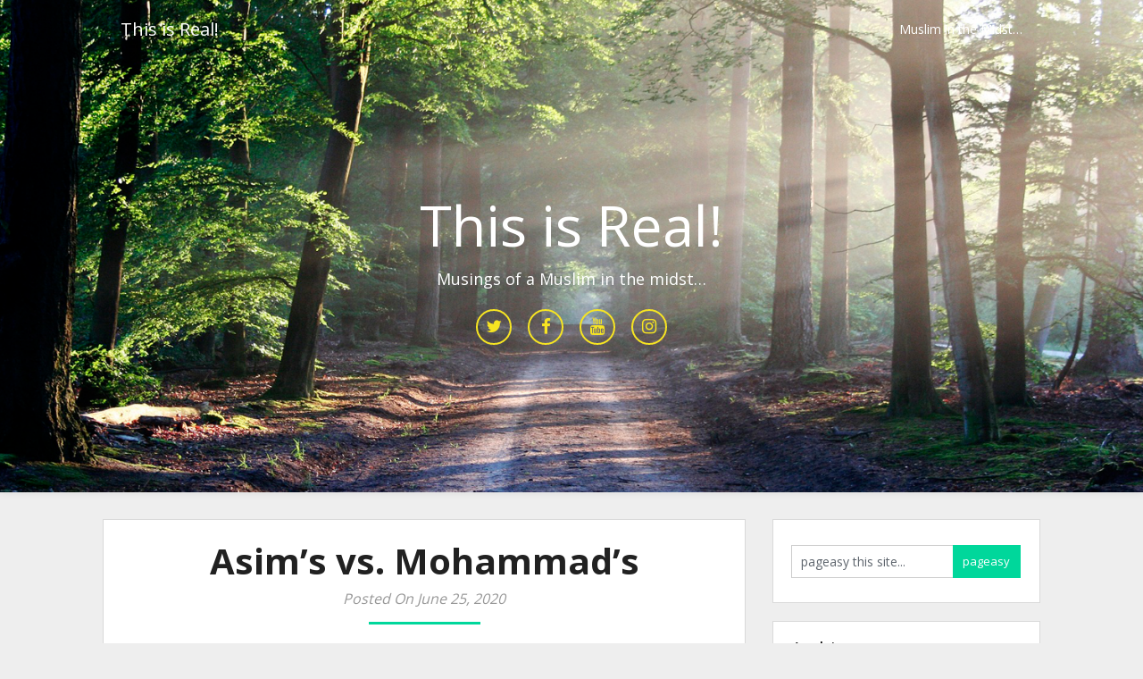

--- FILE ---
content_type: text/html; charset=UTF-8
request_url: https://musliminthemidst.com/asims-vs-mohammads/
body_size: 14224
content:
<!DOCTYPE html>
<html lang="en-CA">
<head>
	<meta charset="UTF-8">
	<meta name="viewport" content="width=device-width, initial-scale=1">
	<link rel="profile" href="http://gmpg.org/xfn/11">
	<link rel="pingback" href="https://musliminthemidst.com/xmlrpc.php">
	<title>Asim&#8217;s vs. Mohammad&#8217;s &#8211; This is Real!</title>
<meta name='robots' content='max-image-preview:large' />
<link rel='dns-prefetch' href='//fonts.googleapis.com' />
<link rel="alternate" type="application/rss+xml" title="This is Real! &raquo; Feed" href="https://musliminthemidst.com/feed/" />
<link rel="alternate" type="application/rss+xml" title="This is Real! &raquo; Comments Feed" href="https://musliminthemidst.com/comments/feed/" />
<link rel="alternate" type="application/rss+xml" title="This is Real! &raquo; Asim&#8217;s vs. Mohammad&#8217;s Comments Feed" href="https://musliminthemidst.com/asims-vs-mohammads/feed/" />
<link rel="alternate" title="oEmbed (JSON)" type="application/json+oembed" href="https://musliminthemidst.com/wp-json/oembed/1.0/embed?url=https%3A%2F%2Fmusliminthemidst.com%2Fasims-vs-mohammads%2F" />
<link rel="alternate" title="oEmbed (XML)" type="text/xml+oembed" href="https://musliminthemidst.com/wp-json/oembed/1.0/embed?url=https%3A%2F%2Fmusliminthemidst.com%2Fasims-vs-mohammads%2F&#038;format=xml" />
<style id='wp-img-auto-sizes-contain-inline-css' type='text/css'>
img:is([sizes=auto i],[sizes^="auto," i]){contain-intrinsic-size:3000px 1500px}
/*# sourceURL=wp-img-auto-sizes-contain-inline-css */
</style>
<style id='wp-emoji-styles-inline-css' type='text/css'>

	img.wp-smiley, img.emoji {
		display: inline !important;
		border: none !important;
		box-shadow: none !important;
		height: 1em !important;
		width: 1em !important;
		margin: 0 0.07em !important;
		vertical-align: -0.1em !important;
		background: none !important;
		padding: 0 !important;
	}
/*# sourceURL=wp-emoji-styles-inline-css */
</style>
<style id='wp-block-library-inline-css' type='text/css'>
:root{--wp-block-synced-color:#7a00df;--wp-block-synced-color--rgb:122,0,223;--wp-bound-block-color:var(--wp-block-synced-color);--wp-editor-canvas-background:#ddd;--wp-admin-theme-color:#007cba;--wp-admin-theme-color--rgb:0,124,186;--wp-admin-theme-color-darker-10:#006ba1;--wp-admin-theme-color-darker-10--rgb:0,107,160.5;--wp-admin-theme-color-darker-20:#005a87;--wp-admin-theme-color-darker-20--rgb:0,90,135;--wp-admin-border-width-focus:2px}@media (min-resolution:192dpi){:root{--wp-admin-border-width-focus:1.5px}}.wp-element-button{cursor:pointer}:root .has-very-light-gray-background-color{background-color:#eee}:root .has-very-dark-gray-background-color{background-color:#313131}:root .has-very-light-gray-color{color:#eee}:root .has-very-dark-gray-color{color:#313131}:root .has-vivid-green-cyan-to-vivid-cyan-blue-gradient-background{background:linear-gradient(135deg,#00d084,#0693e3)}:root .has-purple-crush-gradient-background{background:linear-gradient(135deg,#34e2e4,#4721fb 50%,#ab1dfe)}:root .has-hazy-dawn-gradient-background{background:linear-gradient(135deg,#faaca8,#dad0ec)}:root .has-subdued-olive-gradient-background{background:linear-gradient(135deg,#fafae1,#67a671)}:root .has-atomic-cream-gradient-background{background:linear-gradient(135deg,#fdd79a,#004a59)}:root .has-nightshade-gradient-background{background:linear-gradient(135deg,#330968,#31cdcf)}:root .has-midnight-gradient-background{background:linear-gradient(135deg,#020381,#2874fc)}:root{--wp--preset--font-size--normal:16px;--wp--preset--font-size--huge:42px}.has-regular-font-size{font-size:1em}.has-larger-font-size{font-size:2.625em}.has-normal-font-size{font-size:var(--wp--preset--font-size--normal)}.has-huge-font-size{font-size:var(--wp--preset--font-size--huge)}.has-text-align-center{text-align:center}.has-text-align-left{text-align:left}.has-text-align-right{text-align:right}.has-fit-text{white-space:nowrap!important}#end-resizable-editor-section{display:none}.aligncenter{clear:both}.items-justified-left{justify-content:flex-start}.items-justified-center{justify-content:center}.items-justified-right{justify-content:flex-end}.items-justified-space-between{justify-content:space-between}.screen-reader-text{border:0;clip-path:inset(50%);height:1px;margin:-1px;overflow:hidden;padding:0;position:absolute;width:1px;word-wrap:normal!important}.screen-reader-text:focus{background-color:#ddd;clip-path:none;color:#444;display:block;font-size:1em;height:auto;left:5px;line-height:normal;padding:15px 23px 14px;text-decoration:none;top:5px;width:auto;z-index:100000}html :where(.has-border-color){border-style:solid}html :where([style*=border-top-color]){border-top-style:solid}html :where([style*=border-right-color]){border-right-style:solid}html :where([style*=border-bottom-color]){border-bottom-style:solid}html :where([style*=border-left-color]){border-left-style:solid}html :where([style*=border-width]){border-style:solid}html :where([style*=border-top-width]){border-top-style:solid}html :where([style*=border-right-width]){border-right-style:solid}html :where([style*=border-bottom-width]){border-bottom-style:solid}html :where([style*=border-left-width]){border-left-style:solid}html :where(img[class*=wp-image-]){height:auto;max-width:100%}:where(figure){margin:0 0 1em}html :where(.is-position-sticky){--wp-admin--admin-bar--position-offset:var(--wp-admin--admin-bar--height,0px)}@media screen and (max-width:600px){html :where(.is-position-sticky){--wp-admin--admin-bar--position-offset:0px}}

/*# sourceURL=wp-block-library-inline-css */
</style><style id='wp-block-paragraph-inline-css' type='text/css'>
.is-small-text{font-size:.875em}.is-regular-text{font-size:1em}.is-large-text{font-size:2.25em}.is-larger-text{font-size:3em}.has-drop-cap:not(:focus):first-letter{float:left;font-size:8.4em;font-style:normal;font-weight:100;line-height:.68;margin:.05em .1em 0 0;text-transform:uppercase}body.rtl .has-drop-cap:not(:focus):first-letter{float:none;margin-left:.1em}p.has-drop-cap.has-background{overflow:hidden}:root :where(p.has-background){padding:1.25em 2.375em}:where(p.has-text-color:not(.has-link-color)) a{color:inherit}p.has-text-align-left[style*="writing-mode:vertical-lr"],p.has-text-align-right[style*="writing-mode:vertical-rl"]{rotate:180deg}
/*# sourceURL=https://musliminthemidst.com/wp-includes/blocks/paragraph/style.min.css */
</style>
<style id='global-styles-inline-css' type='text/css'>
:root{--wp--preset--aspect-ratio--square: 1;--wp--preset--aspect-ratio--4-3: 4/3;--wp--preset--aspect-ratio--3-4: 3/4;--wp--preset--aspect-ratio--3-2: 3/2;--wp--preset--aspect-ratio--2-3: 2/3;--wp--preset--aspect-ratio--16-9: 16/9;--wp--preset--aspect-ratio--9-16: 9/16;--wp--preset--color--black: #000000;--wp--preset--color--cyan-bluish-gray: #abb8c3;--wp--preset--color--white: #ffffff;--wp--preset--color--pale-pink: #f78da7;--wp--preset--color--vivid-red: #cf2e2e;--wp--preset--color--luminous-vivid-orange: #ff6900;--wp--preset--color--luminous-vivid-amber: #fcb900;--wp--preset--color--light-green-cyan: #7bdcb5;--wp--preset--color--vivid-green-cyan: #00d084;--wp--preset--color--pale-cyan-blue: #8ed1fc;--wp--preset--color--vivid-cyan-blue: #0693e3;--wp--preset--color--vivid-purple: #9b51e0;--wp--preset--gradient--vivid-cyan-blue-to-vivid-purple: linear-gradient(135deg,rgb(6,147,227) 0%,rgb(155,81,224) 100%);--wp--preset--gradient--light-green-cyan-to-vivid-green-cyan: linear-gradient(135deg,rgb(122,220,180) 0%,rgb(0,208,130) 100%);--wp--preset--gradient--luminous-vivid-amber-to-luminous-vivid-orange: linear-gradient(135deg,rgb(252,185,0) 0%,rgb(255,105,0) 100%);--wp--preset--gradient--luminous-vivid-orange-to-vivid-red: linear-gradient(135deg,rgb(255,105,0) 0%,rgb(207,46,46) 100%);--wp--preset--gradient--very-light-gray-to-cyan-bluish-gray: linear-gradient(135deg,rgb(238,238,238) 0%,rgb(169,184,195) 100%);--wp--preset--gradient--cool-to-warm-spectrum: linear-gradient(135deg,rgb(74,234,220) 0%,rgb(151,120,209) 20%,rgb(207,42,186) 40%,rgb(238,44,130) 60%,rgb(251,105,98) 80%,rgb(254,248,76) 100%);--wp--preset--gradient--blush-light-purple: linear-gradient(135deg,rgb(255,206,236) 0%,rgb(152,150,240) 100%);--wp--preset--gradient--blush-bordeaux: linear-gradient(135deg,rgb(254,205,165) 0%,rgb(254,45,45) 50%,rgb(107,0,62) 100%);--wp--preset--gradient--luminous-dusk: linear-gradient(135deg,rgb(255,203,112) 0%,rgb(199,81,192) 50%,rgb(65,88,208) 100%);--wp--preset--gradient--pale-ocean: linear-gradient(135deg,rgb(255,245,203) 0%,rgb(182,227,212) 50%,rgb(51,167,181) 100%);--wp--preset--gradient--electric-grass: linear-gradient(135deg,rgb(202,248,128) 0%,rgb(113,206,126) 100%);--wp--preset--gradient--midnight: linear-gradient(135deg,rgb(2,3,129) 0%,rgb(40,116,252) 100%);--wp--preset--font-size--small: 13px;--wp--preset--font-size--medium: 20px;--wp--preset--font-size--large: 36px;--wp--preset--font-size--x-large: 42px;--wp--preset--spacing--20: 0.44rem;--wp--preset--spacing--30: 0.67rem;--wp--preset--spacing--40: 1rem;--wp--preset--spacing--50: 1.5rem;--wp--preset--spacing--60: 2.25rem;--wp--preset--spacing--70: 3.38rem;--wp--preset--spacing--80: 5.06rem;--wp--preset--shadow--natural: 6px 6px 9px rgba(0, 0, 0, 0.2);--wp--preset--shadow--deep: 12px 12px 50px rgba(0, 0, 0, 0.4);--wp--preset--shadow--sharp: 6px 6px 0px rgba(0, 0, 0, 0.2);--wp--preset--shadow--outlined: 6px 6px 0px -3px rgb(255, 255, 255), 6px 6px rgb(0, 0, 0);--wp--preset--shadow--crisp: 6px 6px 0px rgb(0, 0, 0);}:where(.is-layout-flex){gap: 0.5em;}:where(.is-layout-grid){gap: 0.5em;}body .is-layout-flex{display: flex;}.is-layout-flex{flex-wrap: wrap;align-items: center;}.is-layout-flex > :is(*, div){margin: 0;}body .is-layout-grid{display: grid;}.is-layout-grid > :is(*, div){margin: 0;}:where(.wp-block-columns.is-layout-flex){gap: 2em;}:where(.wp-block-columns.is-layout-grid){gap: 2em;}:where(.wp-block-post-template.is-layout-flex){gap: 1.25em;}:where(.wp-block-post-template.is-layout-grid){gap: 1.25em;}.has-black-color{color: var(--wp--preset--color--black) !important;}.has-cyan-bluish-gray-color{color: var(--wp--preset--color--cyan-bluish-gray) !important;}.has-white-color{color: var(--wp--preset--color--white) !important;}.has-pale-pink-color{color: var(--wp--preset--color--pale-pink) !important;}.has-vivid-red-color{color: var(--wp--preset--color--vivid-red) !important;}.has-luminous-vivid-orange-color{color: var(--wp--preset--color--luminous-vivid-orange) !important;}.has-luminous-vivid-amber-color{color: var(--wp--preset--color--luminous-vivid-amber) !important;}.has-light-green-cyan-color{color: var(--wp--preset--color--light-green-cyan) !important;}.has-vivid-green-cyan-color{color: var(--wp--preset--color--vivid-green-cyan) !important;}.has-pale-cyan-blue-color{color: var(--wp--preset--color--pale-cyan-blue) !important;}.has-vivid-cyan-blue-color{color: var(--wp--preset--color--vivid-cyan-blue) !important;}.has-vivid-purple-color{color: var(--wp--preset--color--vivid-purple) !important;}.has-black-background-color{background-color: var(--wp--preset--color--black) !important;}.has-cyan-bluish-gray-background-color{background-color: var(--wp--preset--color--cyan-bluish-gray) !important;}.has-white-background-color{background-color: var(--wp--preset--color--white) !important;}.has-pale-pink-background-color{background-color: var(--wp--preset--color--pale-pink) !important;}.has-vivid-red-background-color{background-color: var(--wp--preset--color--vivid-red) !important;}.has-luminous-vivid-orange-background-color{background-color: var(--wp--preset--color--luminous-vivid-orange) !important;}.has-luminous-vivid-amber-background-color{background-color: var(--wp--preset--color--luminous-vivid-amber) !important;}.has-light-green-cyan-background-color{background-color: var(--wp--preset--color--light-green-cyan) !important;}.has-vivid-green-cyan-background-color{background-color: var(--wp--preset--color--vivid-green-cyan) !important;}.has-pale-cyan-blue-background-color{background-color: var(--wp--preset--color--pale-cyan-blue) !important;}.has-vivid-cyan-blue-background-color{background-color: var(--wp--preset--color--vivid-cyan-blue) !important;}.has-vivid-purple-background-color{background-color: var(--wp--preset--color--vivid-purple) !important;}.has-black-border-color{border-color: var(--wp--preset--color--black) !important;}.has-cyan-bluish-gray-border-color{border-color: var(--wp--preset--color--cyan-bluish-gray) !important;}.has-white-border-color{border-color: var(--wp--preset--color--white) !important;}.has-pale-pink-border-color{border-color: var(--wp--preset--color--pale-pink) !important;}.has-vivid-red-border-color{border-color: var(--wp--preset--color--vivid-red) !important;}.has-luminous-vivid-orange-border-color{border-color: var(--wp--preset--color--luminous-vivid-orange) !important;}.has-luminous-vivid-amber-border-color{border-color: var(--wp--preset--color--luminous-vivid-amber) !important;}.has-light-green-cyan-border-color{border-color: var(--wp--preset--color--light-green-cyan) !important;}.has-vivid-green-cyan-border-color{border-color: var(--wp--preset--color--vivid-green-cyan) !important;}.has-pale-cyan-blue-border-color{border-color: var(--wp--preset--color--pale-cyan-blue) !important;}.has-vivid-cyan-blue-border-color{border-color: var(--wp--preset--color--vivid-cyan-blue) !important;}.has-vivid-purple-border-color{border-color: var(--wp--preset--color--vivid-purple) !important;}.has-vivid-cyan-blue-to-vivid-purple-gradient-background{background: var(--wp--preset--gradient--vivid-cyan-blue-to-vivid-purple) !important;}.has-light-green-cyan-to-vivid-green-cyan-gradient-background{background: var(--wp--preset--gradient--light-green-cyan-to-vivid-green-cyan) !important;}.has-luminous-vivid-amber-to-luminous-vivid-orange-gradient-background{background: var(--wp--preset--gradient--luminous-vivid-amber-to-luminous-vivid-orange) !important;}.has-luminous-vivid-orange-to-vivid-red-gradient-background{background: var(--wp--preset--gradient--luminous-vivid-orange-to-vivid-red) !important;}.has-very-light-gray-to-cyan-bluish-gray-gradient-background{background: var(--wp--preset--gradient--very-light-gray-to-cyan-bluish-gray) !important;}.has-cool-to-warm-spectrum-gradient-background{background: var(--wp--preset--gradient--cool-to-warm-spectrum) !important;}.has-blush-light-purple-gradient-background{background: var(--wp--preset--gradient--blush-light-purple) !important;}.has-blush-bordeaux-gradient-background{background: var(--wp--preset--gradient--blush-bordeaux) !important;}.has-luminous-dusk-gradient-background{background: var(--wp--preset--gradient--luminous-dusk) !important;}.has-pale-ocean-gradient-background{background: var(--wp--preset--gradient--pale-ocean) !important;}.has-electric-grass-gradient-background{background: var(--wp--preset--gradient--electric-grass) !important;}.has-midnight-gradient-background{background: var(--wp--preset--gradient--midnight) !important;}.has-small-font-size{font-size: var(--wp--preset--font-size--small) !important;}.has-medium-font-size{font-size: var(--wp--preset--font-size--medium) !important;}.has-large-font-size{font-size: var(--wp--preset--font-size--large) !important;}.has-x-large-font-size{font-size: var(--wp--preset--font-size--x-large) !important;}
/*# sourceURL=global-styles-inline-css */
</style>

<style id='classic-theme-styles-inline-css' type='text/css'>
/*! This file is auto-generated */
.wp-block-button__link{color:#fff;background-color:#32373c;border-radius:9999px;box-shadow:none;text-decoration:none;padding:calc(.667em + 2px) calc(1.333em + 2px);font-size:1.125em}.wp-block-file__button{background:#32373c;color:#fff;text-decoration:none}
/*# sourceURL=/wp-includes/css/classic-themes.min.css */
</style>
<link rel='stylesheet' id='landing-pageasy-style-css' href='https://musliminthemidst.com/wp-content/themes/landing-pageasy/style.css?ver=6.9' type='text/css' media='all' />
<link rel='stylesheet' id='theme-slug-fonts-css' href='//fonts.googleapis.com/css?family=Open+Sans%3A400%2C600%2C700%2C800' type='text/css' media='all' />
<link rel='stylesheet' id='font-awesome-css' href='https://musliminthemidst.com/wp-content/themes/landing-pageasy/css/font-awesome.min.css?ver=6.9' type='text/css' media='all' />
<script type="text/javascript" src="https://musliminthemidst.com/wp-includes/js/jquery/jquery.min.js?ver=3.7.1" id="jquery-core-js"></script>
<script type="text/javascript" src="https://musliminthemidst.com/wp-includes/js/jquery/jquery-migrate.min.js?ver=3.4.1" id="jquery-migrate-js"></script>
<link rel="https://api.w.org/" href="https://musliminthemidst.com/wp-json/" /><link rel="alternate" title="JSON" type="application/json" href="https://musliminthemidst.com/wp-json/wp/v2/posts/2096" /><link rel="EditURI" type="application/rsd+xml" title="RSD" href="https://musliminthemidst.com/xmlrpc.php?rsd" />
<meta name="generator" content="WordPress 6.9" />
<link rel="canonical" href="https://musliminthemidst.com/asims-vs-mohammads/" />
<link rel='shortlink' href='https://musliminthemidst.com/?p=2096' />

		<!-- GA Google Analytics @ https://m0n.co/ga -->
		<script>
			(function(i,s,o,g,r,a,m){i['GoogleAnalyticsObject']=r;i[r]=i[r]||function(){
			(i[r].q=i[r].q||[]).push(arguments)},i[r].l=1*new Date();a=s.createElement(o),
			m=s.getElementsByTagName(o)[0];a.async=1;a.src=g;m.parentNode.insertBefore(a,m)
			})(window,document,'script','https://www.google-analytics.com/analytics.js','ga');
			ga('create', 'UA-151308918-1', 'auto');
			ga('send', 'pageview');
		</script>

	        <style type="text/css">







            .related-posts .related-posts-no-img h5.title.front-view-title, #tabber .inside li .meta b,footer .widget li a:hover,.fn a,.reply a,#tabber .inside li div.info .entry-title a:hover, #navigation ul ul a:hover,.single_post a, a:hover, .sidebar.c-4-12 .textwidget a, #site-footer .textwidget a, #commentform a, #tabber .inside li a, .copyrights a:hover, a, .sidebar.c-4-12 a:hover, .top a:hover, footer .tagcloud a:hover,.sticky-text { color: ; }

            .total-comments span:after, span.sticky-post, .nav-previous a:hover, .nav-next a:hover, #commentform input#submit, #pageasyform input[type='submit'], .home_menu_item, .currenttext, .pagination a:hover, .readMore a, .bclwp-subscribe input[type='submit'], .pagination .current, .woocommerce nav.woocommerce-pagination ul li a:focus, .woocommerce nav.woocommerce-pagination ul li a:hover, .woocommerce nav.woocommerce-pagination ul li span.current, .woocommerce-product-pageasy input[type="submit"], .woocommerce a.button, .woocommerce-page a.button, .woocommerce button.button, .woocommerce-page button.button, .woocommerce input.button, .woocommerce-page input.button, .woocommerce #respond input#submit, .woocommerce-page #respond input#submit, .woocommerce #content input.button, .woocommerce-page #content input.button, #sidebars h3.widget-title:after, .postauthor h4:after, .related-posts h3:after, .archive .postsby span:after, .comment-respond h4:after, .single_post header:after, #cancel-comment-reply-link, .upper-widgets-grid h3:after, .site-branding .site-title:after, .thumbnail-post-content .entry-meta:after, .read-more, .read-more:hover, .read-more:active, .read-more:focus, .read-more:visited { background-color: ; }

            #sidebars .widget h3, #sidebars .widget h3 a { border-left-color: ; }

            .related-posts-no-img, #navigation ul li.current-menu-item a, .woocommerce nav.woocommerce-pagination ul li span.current, .woocommerce-page nav.woocommerce-pagination ul li span.current, .woocommerce #content nav.woocommerce-pagination ul li span.current, .woocommerce-page #content nav.woocommerce-pagination ul li span.current, .woocommerce nav.woocommerce-pagination ul li a:hover, .woocommerce-page nav.woocommerce-pagination ul li a:hover, .woocommerce #content nav.woocommerce-pagination ul li a:hover, .woocommerce-page #content nav.woocommerce-pagination ul li a:hover, .woocommerce nav.woocommerce-pagination ul li a:focus, .woocommerce-page nav.woocommerce-pagination ul li a:focus, .woocommerce #content nav.woocommerce-pagination ul li a:focus, .woocommerce-page #content nav.woocommerce-pagination ul li a:focus, .pagination .current, .tagcloud a { border-color: ; }
            .corner { border-color: transparent transparent  transparent;}



        .site-branding .fa { color: #f7e522; }
        .site-branding .fa { border-color: #f7e522; }



                    .header-button-solid, .header-button-solid:hover, .header-button-solid:active, .header-button-solid:focus { color: ; }
        .header-button-solid, .header-button-solid:hover, .header-button-solid:active, .header-button-solid:focus { background: ; }
        .header-button-border, .header-button-border:hover, .header-button-border:active, .header-button-border:focus { color: ; }
        .header-button-border, .header-button-border:hover, .header-button-border:active, .header-button-border:focus { border-color: ; }
        .read-more, .read-more:hover, .read-more:active, .read-more:focus, .read-more:visited { background: ; }
        .read-more, .read-more:hover, .read-more:active, .read-more:focus, .read-more:visited { color: ; }
        .pagination a, .pagination2, .pagination .dots, .post.excerpt { background: ; }
        #content, #comments, #commentsAdd, .related-posts, .single-post .post.excerpt, .postauthor { background: ; }
        #sidebars .widget { background: ; }
        .upper-widgets-grid-wrapper { background: ; }
        footer { background: ; }
        .copyrights { background: ; }
        #site-header { background-color: #ffffff; }
        .primary-navigation, .primary-navigation, #navigation ul ul li { background-color: ; }
        a#pull, #navigation .menu a, #navigation .menu a:hover, #navigation .menu .fa > a, #navigation .menu .fa > a, #navigation .toggle-caret, #navigation span.site-logo a, #navigation.mobile-menu-wrapper .site-logo a, .primary-navigation.header-activated #navigation ul ul li a { color:  }
        #sidebars .widget h3, #sidebars .widget h3 a, #sidebars h3 { color: ; }
        #sidebars .widget a, #sidebars a, #sidebars li a { color: ; }
        #sidebars .widget, #sidebars, #sidebars .widget li { color: ; }
        .post.excerpt .post-content, .pagination a, .pagination2, .pagination .dots { color: ; }
        .post.excerpt h2.title a { color: ; }
        .pagination a, .pagination2, .pagination .dots { border-color: ; }
        span.entry-meta{ color: ; }
        .article h1, .article h2, .article h3, .article h4, .article h5, .article h6, .total-comments, .article th{ color: ; }
        .article, .article p, .related-posts .title, .breadcrumb, .article #commentform textarea  { color: ; }
        .article a, .breadcrumb a, #commentform a { color: ; }
        #commentform input#submit, #commentform input#submit:hover{ background: ; }
        .post-date-landing, .comment time { color: ; }
        .footer-widgets #pageasyform input[type='submit'],  .footer-widgets #pageasyform input[type='submit']:hover{ background: ; }
        .footer-widgets h3:after{ background: ; }
        .footer-widgets h3, .footer-widgets h3 a, footer .widget.widget_rss h3 a { color: ; }
        .footer-widgets .widget li, .footer-widgets .widget, #copyright-note, footer p{ color: ; }
        footer .widget a, #copyright-note a, #copyright-note a:hover, footer .widget a:hover, footer .widget li a:hover{ color: ; }
        .top-column-widget a, .top-column-widget a:hover, .top-column-widget a:active, .top-column-widget a:focus { color: ; }
        .top-column-widget, .upper-widgets-grid { color: ; }
        .top-column-widget .widget.widget_rss h3 a, .upper-widgets-grid h3, .top-column-widget h3{ color: ; }
        @media screen and (min-width: 865px) {
            .primary-navigation.header-activated #navigation a { color: ; }
        }
        @media screen and (max-width: 865px) {
            #navigation.mobile-menu-wrapper{ background-color: ; }
        }
    </style>
    	<style type="text/css">

		#site-header {
			background-image: url(https://musliminthemidst.com/wp-content/themes/landing-pageasy/images/top-bg.png);
		    background-size: cover;
		}
	
			.site-branding .site-title,
	.site-branding .site-description {
		color: #fff;
	}
	.site-branding .site-title:after {
		background: #fff;

	}
</style>
<style type="text/css" id="custom-background-css">
body.custom-background { background-color: #eeeeee; }
</style>
	<link rel="icon" href="https://musliminthemidst.com/wp-content/uploads/2019/11/cropped-MuslimInTheMidstIcon-01-32x32.jpg" sizes="32x32" />
<link rel="icon" href="https://musliminthemidst.com/wp-content/uploads/2019/11/cropped-MuslimInTheMidstIcon-01-192x192.jpg" sizes="192x192" />
<link rel="apple-touch-icon" href="https://musliminthemidst.com/wp-content/uploads/2019/11/cropped-MuslimInTheMidstIcon-01-180x180.jpg" />
<meta name="msapplication-TileImage" content="https://musliminthemidst.com/wp-content/uploads/2019/11/cropped-MuslimInTheMidstIcon-01-270x270.jpg" />
<style id="sccss">/* Enter Your Custom CSS Here */
.postauthor H5:first-letter {text-transform: lowercase;}</style></head>

<body class="wp-singular post-template-default single single-post postid-2096 single-format-standard custom-background wp-theme-landing-pageasy">
	     
	<div class="main-container">
		<a class="skip-link screen-reader-text" href="#content">Skip to content</a>
		<header id="site-header" role="banner">
						<div class="primary-navigation header-activated">
					<a href="#" id="pull" class="toggle-mobile-menu">Menu</a>
		<div class="container clear">
			<nav id="navigation" class="primary-navigation mobile-menu-wrapper" role="navigation">
								<span class="site-logo" itemprop="headline">
					<a href="https://musliminthemidst.com">This is Real!</a>
				</span><!-- END #logo -->
				

								<ul class="menu clearfix">
						<li class="cat-item cat-item-3"><a href="https://musliminthemidst.com/category/muslim-in-the-midst/">Muslim in the Midst&#8230;</a>
</li>
				</ul>
							</nav><!-- #site-navigation -->
		</div>
	</div>            

	<div class="container clear">
		<div class="site-branding">
			<div class="site-title">
				This is Real!			</div>
			<div class="site-description">
				Musings of a Muslim in the midst&#8230;			</div>
			<div class="social-media-wrap">
								<a href="https://twitter.com/studentasim" target="_blank">
					<i class="fa fa-twitter"></i>
				</a>
									<a href="https://facebook.com/studentasim" target="_blank">
				<i class="fa fa-facebook-f"></i>
			</a>
				
			<a href="https://www.youtube.com/channel/UCZ3up16lW8fGXfb7e6RzztQ" target="_blank">
		<i class="fa fa-youtube"></i>
		</a>
					<a href="https://instagram.com/studentasim" target="_blank">
		<i class="fa fa-instagram"></i>
		</a>
	 
</div>
</div><!-- .site-branding -->
</div>
</header><!-- #masthead -->


<!-- Upper widgets -->
<!-- / Upper widgets -->


<div id="page" class="single">
	<div class="content">
		<!-- Start Article -->
				<article class="article">		
						<div id="post-2096" class="post post-2096 type-post status-publish format-standard hentry category-muslim-in-the-midst tag-asim tag-hbk tag-muhammad">
				<div class="single_post">
					<!-- Start Content -->
					<div id="content" class="post-single-content box mark-links">
					<header>
						<!-- Start Title -->
						<h1 class="title single-title">Asim&#8217;s vs. Mohammad&#8217;s</h1>
						<!-- End Title -->
						<div class="post-date-landing">Posted On June 25, 2020</div>

					</header>

						
<p>Asim: Hey bro. Long time.<br> Ariz: Hello<br> Asim: Ariz?<br> Ariz: Yes<br> Asim: That&#8217;s super emotional lol.<br> Ariz: Wht is<br> Ariz: Who this?<br> Asim: Asim<br> Ariz: Which one? I know quite a few<br> Asim: The only one haha<br> Ariz: Hmmmm<br> Ariz: Half of Pakistan is named Asim 🤣<br> Asim: Oh so no Asim&#8217;s in India? 🥺<br> Ariz: Quite a few there too… so all in all about a billion Asim’s<br> Ariz: Which one r u<br> Asim: <em>I guess we&#8217;ve edged out the Muhammad&#8217;s</em><br> Asim: 🤩<br> Ariz: They have joined jaish e mohammad<br> Asim: Nah. The Asim&#8217;s are a unique breed<br> Asim: They&#8217;re on their own<br> Ariz: Enough of the guess work… who this ?<br> Asim: Asim!<br> Ariz: HBK?<br> Asim: Damnnnn<br> Asim: You&#8217;re good<br> Ariz: Lol<br> Ariz: Wht up dawg<br> Asim: Now we&#8217;re seeing some emotion! Good man. You?</p>
																		<!-- Start Tags -->
						<div class="tags"><span class="tagtext">Tags:</span><a href="https://musliminthemidst.com/tag/asim/" rel="tag">Asim</a>, <a href="https://musliminthemidst.com/tag/hbk/" rel="tag">HBK</a>, <a href="https://musliminthemidst.com/tag/muhammad/" rel="tag">Muhammad</a></div>
						<!-- End Tags -->
											</div><!-- End Content -->
						
					<!-- Start Related Posts -->
					<div class="related-posts"><div class="postauthor-top"><h3>Related Posts</h3></div><div class="related-posts-wrapper">								<article class="post excerpt  ">
																		<a href="https://musliminthemidst.com/it-became-almost-biblical-even/" title="It became almost Biblical, even." class="related-posts-no-img">
											<h5 class="title front-view-title">It became almost Biblical, even.</h5>
									
									</a>
																	</article><!--.post.excerpt-->
																								<article class="post excerpt  ">
																		<a href="https://musliminthemidst.com/guru-gobind-singh-and-the-moghuls-a-political-issue-not-a-religious-one/" title="Guru Gobind Singh and the Moghuls, a political issue not a religious one" class="related-posts-no-img">
											<h5 class="title front-view-title">Guru Gobind Singh and the Moghuls, a political issue not a religious one</h5>
									
									</a>
																	</article><!--.post.excerpt-->
																								<article class="post excerpt  last">
																		<a href="https://musliminthemidst.com/why-do-you-get-white-people-to-say-ethnic-advertisements/" title="Why do you get White people to say &#8220;ethnic&#8221; advertisements?" class="related-posts-no-img">
											<h5 class="title front-view-title">Why do you get White people to say &#8220;ethnic&#8221; advertisements?</h5>
									
									</a>
																	</article><!--.post.excerpt-->
																</div></div>								<!-- End Related Posts -->
								  
																<!-- Start Author Box -->
								<div class="postauthor">
									<h4>About The Author</h4>
									<img alt='' src='https://secure.gravatar.com/avatar/f52b0b4ca8a36378b38a50662f737f87714858123b839085625caf5515b554e7?s=85&#038;d=mm&#038;r=g' srcset='https://secure.gravatar.com/avatar/f52b0b4ca8a36378b38a50662f737f87714858123b839085625caf5515b554e7?s=170&#038;d=mm&#038;r=g 2x' class='avatar avatar-85 photo' height='85' width='85' decoding='async'/>									<h5>@studentAsim</h5>
									<p>@studentAsim is an author and creative producer. Learn more about him at <a href="https://studentasim.com">studentasim.com</a> To correspond:<a href="mailto:info@studentasim.com?subject=Connecting"> Email</a> to connect.</p>
								</div>
								<!-- End Author Box -->
								  
								
<!-- You can start editing here. -->
									</div>
						</div>
									</article>
				<!-- End Article -->
				<!-- Start Sidebar -->
				
<aside class="sidebar c-4-12">
	<div id="sidebars" class="sidebar">
		<div class="sidebar_list">
			<div id="search-5" class="widget widget_search"><form method="get" id="pageasyform" class="pageasy-form" action="https://musliminthemidst.com" _lpchecked="1">
	<fieldset>
		<input type="text" name="s" id="s" value="pageasy this site..." onblur="if (this.value == '') {this.value = 'pageasy this site...';}" onfocus="if (this.value == 'pageasy this site...') {this.value = '';}" >
		<input type="submit" value="pageasy" />
	</fieldset>
</form>
</div><div id="archives-4" class="widget widget_archive"><h3 class="widget-title"><span>Archives</span></h3>		<label class="screen-reader-text" for="archives-dropdown-4">Archives</label>
		<select id="archives-dropdown-4" name="archive-dropdown">
			
			<option value="">Select Month</option>
				<option value='https://musliminthemidst.com/2023/05/'> May 2023 </option>
	<option value='https://musliminthemidst.com/2023/02/'> February 2023 </option>
	<option value='https://musliminthemidst.com/2022/11/'> November 2022 </option>
	<option value='https://musliminthemidst.com/2022/07/'> July 2022 </option>
	<option value='https://musliminthemidst.com/2022/06/'> June 2022 </option>
	<option value='https://musliminthemidst.com/2022/05/'> May 2022 </option>
	<option value='https://musliminthemidst.com/2022/04/'> April 2022 </option>
	<option value='https://musliminthemidst.com/2022/01/'> January 2022 </option>
	<option value='https://musliminthemidst.com/2021/12/'> December 2021 </option>
	<option value='https://musliminthemidst.com/2021/11/'> November 2021 </option>
	<option value='https://musliminthemidst.com/2021/09/'> September 2021 </option>
	<option value='https://musliminthemidst.com/2021/06/'> June 2021 </option>
	<option value='https://musliminthemidst.com/2021/04/'> April 2021 </option>
	<option value='https://musliminthemidst.com/2021/03/'> March 2021 </option>
	<option value='https://musliminthemidst.com/2021/02/'> February 2021 </option>
	<option value='https://musliminthemidst.com/2021/01/'> January 2021 </option>
	<option value='https://musliminthemidst.com/2020/12/'> December 2020 </option>
	<option value='https://musliminthemidst.com/2020/11/'> November 2020 </option>
	<option value='https://musliminthemidst.com/2020/10/'> October 2020 </option>
	<option value='https://musliminthemidst.com/2020/09/'> September 2020 </option>
	<option value='https://musliminthemidst.com/2020/08/'> August 2020 </option>
	<option value='https://musliminthemidst.com/2020/07/'> July 2020 </option>
	<option value='https://musliminthemidst.com/2020/06/'> June 2020 </option>
	<option value='https://musliminthemidst.com/2020/05/'> May 2020 </option>
	<option value='https://musliminthemidst.com/2020/03/'> March 2020 </option>
	<option value='https://musliminthemidst.com/2020/02/'> February 2020 </option>
	<option value='https://musliminthemidst.com/2020/01/'> January 2020 </option>
	<option value='https://musliminthemidst.com/2019/12/'> December 2019 </option>
	<option value='https://musliminthemidst.com/2019/11/'> November 2019 </option>
	<option value='https://musliminthemidst.com/2019/10/'> October 2019 </option>
	<option value='https://musliminthemidst.com/2019/09/'> September 2019 </option>
	<option value='https://musliminthemidst.com/2019/08/'> August 2019 </option>
	<option value='https://musliminthemidst.com/2019/07/'> July 2019 </option>
	<option value='https://musliminthemidst.com/2019/06/'> June 2019 </option>
	<option value='https://musliminthemidst.com/2019/05/'> May 2019 </option>
	<option value='https://musliminthemidst.com/2019/01/'> January 2019 </option>
	<option value='https://musliminthemidst.com/2018/12/'> December 2018 </option>
	<option value='https://musliminthemidst.com/2018/11/'> November 2018 </option>
	<option value='https://musliminthemidst.com/2018/08/'> August 2018 </option>
	<option value='https://musliminthemidst.com/2018/07/'> July 2018 </option>
	<option value='https://musliminthemidst.com/2018/06/'> June 2018 </option>
	<option value='https://musliminthemidst.com/2018/05/'> May 2018 </option>
	<option value='https://musliminthemidst.com/2018/04/'> April 2018 </option>
	<option value='https://musliminthemidst.com/2017/12/'> December 2017 </option>
	<option value='https://musliminthemidst.com/2017/10/'> October 2017 </option>
	<option value='https://musliminthemidst.com/2017/09/'> September 2017 </option>
	<option value='https://musliminthemidst.com/2017/08/'> August 2017 </option>
	<option value='https://musliminthemidst.com/2017/07/'> July 2017 </option>
	<option value='https://musliminthemidst.com/2017/06/'> June 2017 </option>
	<option value='https://musliminthemidst.com/2017/05/'> May 2017 </option>
	<option value='https://musliminthemidst.com/2017/04/'> April 2017 </option>
	<option value='https://musliminthemidst.com/2017/03/'> March 2017 </option>
	<option value='https://musliminthemidst.com/2017/02/'> February 2017 </option>
	<option value='https://musliminthemidst.com/2017/01/'> January 2017 </option>
	<option value='https://musliminthemidst.com/2016/12/'> December 2016 </option>
	<option value='https://musliminthemidst.com/2016/11/'> November 2016 </option>
	<option value='https://musliminthemidst.com/2016/10/'> October 2016 </option>
	<option value='https://musliminthemidst.com/2016/09/'> September 2016 </option>
	<option value='https://musliminthemidst.com/2016/08/'> August 2016 </option>
	<option value='https://musliminthemidst.com/2016/07/'> July 2016 </option>
	<option value='https://musliminthemidst.com/2016/06/'> June 2016 </option>
	<option value='https://musliminthemidst.com/2016/05/'> May 2016 </option>
	<option value='https://musliminthemidst.com/2016/04/'> April 2016 </option>
	<option value='https://musliminthemidst.com/2016/03/'> March 2016 </option>
	<option value='https://musliminthemidst.com/2016/02/'> February 2016 </option>
	<option value='https://musliminthemidst.com/2016/01/'> January 2016 </option>
	<option value='https://musliminthemidst.com/2015/11/'> November 2015 </option>
	<option value='https://musliminthemidst.com/2015/10/'> October 2015 </option>
	<option value='https://musliminthemidst.com/2015/09/'> September 2015 </option>
	<option value='https://musliminthemidst.com/2015/08/'> August 2015 </option>
	<option value='https://musliminthemidst.com/2015/07/'> July 2015 </option>
	<option value='https://musliminthemidst.com/2015/06/'> June 2015 </option>
	<option value='https://musliminthemidst.com/2015/05/'> May 2015 </option>
	<option value='https://musliminthemidst.com/2015/04/'> April 2015 </option>
	<option value='https://musliminthemidst.com/2015/03/'> March 2015 </option>
	<option value='https://musliminthemidst.com/2015/02/'> February 2015 </option>
	<option value='https://musliminthemidst.com/2015/01/'> January 2015 </option>
	<option value='https://musliminthemidst.com/2014/12/'> December 2014 </option>
	<option value='https://musliminthemidst.com/2014/11/'> November 2014 </option>
	<option value='https://musliminthemidst.com/2014/10/'> October 2014 </option>
	<option value='https://musliminthemidst.com/2014/09/'> September 2014 </option>
	<option value='https://musliminthemidst.com/2014/08/'> August 2014 </option>
	<option value='https://musliminthemidst.com/2014/07/'> July 2014 </option>
	<option value='https://musliminthemidst.com/2014/04/'> April 2014 </option>
	<option value='https://musliminthemidst.com/2013/10/'> October 2013 </option>
	<option value='https://musliminthemidst.com/2013/09/'> September 2013 </option>
	<option value='https://musliminthemidst.com/2013/07/'> July 2013 </option>
	<option value='https://musliminthemidst.com/2013/04/'> April 2013 </option>
	<option value='https://musliminthemidst.com/2013/03/'> March 2013 </option>
	<option value='https://musliminthemidst.com/2013/01/'> January 2013 </option>
	<option value='https://musliminthemidst.com/2012/12/'> December 2012 </option>
	<option value='https://musliminthemidst.com/2012/11/'> November 2012 </option>

		</select>

			<script type="text/javascript">
/* <![CDATA[ */

( ( dropdownId ) => {
	const dropdown = document.getElementById( dropdownId );
	function onSelectChange() {
		setTimeout( () => {
			if ( 'escape' === dropdown.dataset.lastkey ) {
				return;
			}
			if ( dropdown.value ) {
				document.location.href = dropdown.value;
			}
		}, 250 );
	}
	function onKeyUp( event ) {
		if ( 'Escape' === event.key ) {
			dropdown.dataset.lastkey = 'escape';
		} else {
			delete dropdown.dataset.lastkey;
		}
	}
	function onClick() {
		delete dropdown.dataset.lastkey;
	}
	dropdown.addEventListener( 'keyup', onKeyUp );
	dropdown.addEventListener( 'click', onClick );
	dropdown.addEventListener( 'change', onSelectChange );
})( "archives-dropdown-4" );

//# sourceURL=WP_Widget_Archives%3A%3Awidget
/* ]]> */
</script>
</div><div id="tag_cloud-3" class="widget widget_tag_cloud"><h3 class="widget-title"><span>Tags</span></h3><div class="tagcloud"><a href="https://musliminthemidst.com/tag/mosqueshooting/" class="tag-cloud-link tag-link-6 tag-link-position-1" style="font-size: 18.120481927711pt;" aria-label="#MosqueShooting (19 items)">#MosqueShooting</a>
<a href="https://musliminthemidst.com/tag/afghanistan/" class="tag-cloud-link tag-link-19 tag-link-position-2" style="font-size: 8pt;" aria-label="Afghanistan (4 items)">Afghanistan</a>
<a href="https://musliminthemidst.com/tag/alcohol/" class="tag-cloud-link tag-link-30 tag-link-position-3" style="font-size: 10.530120481928pt;" aria-label="alcohol (6 items)">alcohol</a>
<a href="https://musliminthemidst.com/tag/allah/" class="tag-cloud-link tag-link-33 tag-link-position-4" style="font-size: 20.650602409639pt;" aria-label="Allah (27 items)">Allah</a>
<a href="https://musliminthemidst.com/tag/america/" class="tag-cloud-link tag-link-37 tag-link-position-5" style="font-size: 8pt;" aria-label="America (4 items)">America</a>
<a href="https://musliminthemidst.com/tag/arabic/" class="tag-cloud-link tag-link-45 tag-link-position-6" style="font-size: 11.373493975904pt;" aria-label="Arabic (7 items)">Arabic</a>
<a href="https://musliminthemidst.com/tag/atheist/" class="tag-cloud-link tag-link-56 tag-link-position-7" style="font-size: 9.3493975903614pt;" aria-label="atheist (5 items)">atheist</a>
<a href="https://musliminthemidst.com/tag/canada/" class="tag-cloud-link tag-link-87 tag-link-position-8" style="font-size: 22pt;" aria-label="Canada (33 items)">Canada</a>
<a href="https://musliminthemidst.com/tag/christian/" class="tag-cloud-link tag-link-101 tag-link-position-9" style="font-size: 14.409638554217pt;" aria-label="Christian (11 items)">Christian</a>
<a href="https://musliminthemidst.com/tag/christianity/" class="tag-cloud-link tag-link-102 tag-link-position-10" style="font-size: 8pt;" aria-label="Christianity (4 items)">Christianity</a>
<a href="https://musliminthemidst.com/tag/convert/" class="tag-cloud-link tag-link-114 tag-link-position-11" style="font-size: 8pt;" aria-label="Convert (4 items)">Convert</a>
<a href="https://musliminthemidst.com/tag/death/" class="tag-cloud-link tag-link-129 tag-link-position-12" style="font-size: 9.3493975903614pt;" aria-label="Death (5 items)">Death</a>
<a href="https://musliminthemidst.com/tag/dua/" class="tag-cloud-link tag-link-138 tag-link-position-13" style="font-size: 8pt;" aria-label="dua (4 items)">dua</a>
<a href="https://musliminthemidst.com/tag/eid/" class="tag-cloud-link tag-link-144 tag-link-position-14" style="font-size: 9.3493975903614pt;" aria-label="Eid (5 items)">Eid</a>
<a href="https://musliminthemidst.com/tag/god/" class="tag-cloud-link tag-link-182 tag-link-position-15" style="font-size: 8pt;" aria-label="God (4 items)">God</a>
<a href="https://musliminthemidst.com/tag/halal/" class="tag-cloud-link tag-link-192 tag-link-position-16" style="font-size: 9.3493975903614pt;" aria-label="halal (5 items)">halal</a>
<a href="https://musliminthemidst.com/tag/hatecrime/" class="tag-cloud-link tag-link-199 tag-link-position-17" style="font-size: 17.78313253012pt;" aria-label="HateCrime (18 items)">HateCrime</a>
<a href="https://musliminthemidst.com/tag/hindu/" class="tag-cloud-link tag-link-207 tag-link-position-18" style="font-size: 10.530120481928pt;" aria-label="Hindu (6 items)">Hindu</a>
<a href="https://musliminthemidst.com/tag/india/" class="tag-cloud-link tag-link-219 tag-link-position-19" style="font-size: 16.096385542169pt;" aria-label="India (14 items)">India</a>
<a href="https://musliminthemidst.com/tag/islam/" class="tag-cloud-link tag-link-230 tag-link-position-20" style="font-size: 10.530120481928pt;" aria-label="Islam (6 items)">Islam</a>
<a href="https://musliminthemidst.com/tag/islamic-contribution/" class="tag-cloud-link tag-link-236 tag-link-position-21" style="font-size: 12.21686746988pt;" aria-label="Islamic contribution (8 items)">Islamic contribution</a>
<a href="https://musliminthemidst.com/tag/islamophobia/" class="tag-cloud-link tag-link-238 tag-link-position-22" style="font-size: 19.469879518072pt;" aria-label="Islamophobia (23 items)">Islamophobia</a>
<a href="https://musliminthemidst.com/tag/juma/" class="tag-cloud-link tag-link-254 tag-link-position-23" style="font-size: 14.409638554217pt;" aria-label="Juma (11 items)">Juma</a>
<a href="https://musliminthemidst.com/tag/life/" class="tag-cloud-link tag-link-277 tag-link-position-24" style="font-size: 13.734939759036pt;" aria-label="life (10 items)">life</a>
<a href="https://musliminthemidst.com/tag/mosque/" class="tag-cloud-link tag-link-301 tag-link-position-25" style="font-size: 19.807228915663pt;" aria-label="Mosque (24 items)">Mosque</a>
<a href="https://musliminthemidst.com/tag/muslim/" class="tag-cloud-link tag-link-309 tag-link-position-26" style="font-size: 14.409638554217pt;" aria-label="Muslim (11 items)">Muslim</a>
<a href="https://musliminthemidst.com/tag/muslims/" class="tag-cloud-link tag-link-313 tag-link-position-27" style="font-size: 18.457831325301pt;" aria-label="Muslims (20 items)">Muslims</a>
<a href="https://musliminthemidst.com/tag/name/" class="tag-cloud-link tag-link-315 tag-link-position-28" style="font-size: 12.21686746988pt;" aria-label="name (8 items)">name</a>
<a href="https://musliminthemidst.com/tag/pakistan/" class="tag-cloud-link tag-link-338 tag-link-position-29" style="font-size: 21.325301204819pt;" aria-label="Pakistan (30 items)">Pakistan</a>
<a href="https://musliminthemidst.com/tag/pakistani/" class="tag-cloud-link tag-link-339 tag-link-position-30" style="font-size: 9.3493975903614pt;" aria-label="Pakistani (5 items)">Pakistani</a>
<a href="https://musliminthemidst.com/tag/philippines/" class="tag-cloud-link tag-link-353 tag-link-position-31" style="font-size: 12.21686746988pt;" aria-label="Philippines (8 items)">Philippines</a>
<a href="https://musliminthemidst.com/tag/prayer/" class="tag-cloud-link tag-link-363 tag-link-position-32" style="font-size: 10.530120481928pt;" aria-label="prayer (6 items)">prayer</a>
<a href="https://musliminthemidst.com/tag/quebeccity/" class="tag-cloud-link tag-link-373 tag-link-position-33" style="font-size: 17.44578313253pt;" aria-label="QuebecCity (17 items)">QuebecCity</a>
<a href="https://musliminthemidst.com/tag/quebecshooting/" class="tag-cloud-link tag-link-374 tag-link-position-34" style="font-size: 17.44578313253pt;" aria-label="QuebecShooting (17 items)">QuebecShooting</a>
<a href="https://musliminthemidst.com/tag/quran/" class="tag-cloud-link tag-link-376 tag-link-position-35" style="font-size: 14.409638554217pt;" aria-label="Qur&#039;an (11 items)">Qur&#039;an</a>
<a href="https://musliminthemidst.com/tag/racism/" class="tag-cloud-link tag-link-380 tag-link-position-36" style="font-size: 10.530120481928pt;" aria-label="racism (6 items)">racism</a>
<a href="https://musliminthemidst.com/tag/ramadan/" class="tag-cloud-link tag-link-383 tag-link-position-37" style="font-size: 13.734939759036pt;" aria-label="Ramadan (10 items)">Ramadan</a>
<a href="https://musliminthemidst.com/tag/sikh/" class="tag-cloud-link tag-link-418 tag-link-position-38" style="font-size: 11.373493975904pt;" aria-label="Sikh (7 items)">Sikh</a>
<a href="https://musliminthemidst.com/tag/student/" class="tag-cloud-link tag-link-437 tag-link-position-39" style="font-size: 18.457831325301pt;" aria-label="student (20 items)">student</a>
<a href="https://musliminthemidst.com/tag/toronto/" class="tag-cloud-link tag-link-451 tag-link-position-40" style="font-size: 21.156626506024pt;" aria-label="Toronto (29 items)">Toronto</a>
<a href="https://musliminthemidst.com/tag/urdu/" class="tag-cloud-link tag-link-465 tag-link-position-41" style="font-size: 11.373493975904pt;" aria-label="Urdu (7 items)">Urdu</a>
<a href="https://musliminthemidst.com/tag/white-people/" class="tag-cloud-link tag-link-481 tag-link-position-42" style="font-size: 13.734939759036pt;" aria-label="white people (10 items)">white people</a>
<a href="https://musliminthemidst.com/tag/wife/" class="tag-cloud-link tag-link-483 tag-link-position-43" style="font-size: 9.3493975903614pt;" aria-label="wife (5 items)">wife</a>
<a href="https://musliminthemidst.com/tag/words/" class="tag-cloud-link tag-link-488 tag-link-position-44" style="font-size: 9.3493975903614pt;" aria-label="words (5 items)">words</a>
<a href="https://musliminthemidst.com/tag/work/" class="tag-cloud-link tag-link-489 tag-link-position-45" style="font-size: 9.3493975903614pt;" aria-label="work (5 items)">work</a></div>
</div><div id="search-2" class="widget widget_search"><form method="get" id="pageasyform" class="pageasy-form" action="https://musliminthemidst.com" _lpchecked="1">
	<fieldset>
		<input type="text" name="s" id="s" value="pageasy this site..." onblur="if (this.value == '') {this.value = 'pageasy this site...';}" onfocus="if (this.value == 'pageasy this site...') {this.value = '';}" >
		<input type="submit" value="pageasy" />
	</fieldset>
</form>
</div>
		<div id="recent-posts-2" class="widget widget_recent_entries">
		<h3 class="widget-title"><span>Recent Posts</span></h3>
		<ul>
											<li>
					<a href="https://musliminthemidst.com/in-a-cold-pool-talking-about-kartarpur/">In a cold pool talking about Kartarpur</a>
									</li>
											<li>
					<a href="https://musliminthemidst.com/albanian-in-the-gym/">Albanian in the gym</a>
									</li>
											<li>
					<a href="https://musliminthemidst.com/once-upon-a-time/">Once upon a time</a>
									</li>
											<li>
					<a href="https://musliminthemidst.com/allah-hu-akbar-and-the-window-guy/">Allah Hu Akbar and the Window guy</a>
									</li>
											<li>
					<a href="https://musliminthemidst.com/juma-mubarak/">Juma Mubarak</a>
									</li>
					</ul>

		</div><div id="archives-2" class="widget widget_archive"><h3 class="widget-title"><span>Archives</span></h3>
			<ul>
					<li><a href='https://musliminthemidst.com/2023/05/'>May 2023</a></li>
	<li><a href='https://musliminthemidst.com/2023/02/'>February 2023</a></li>
	<li><a href='https://musliminthemidst.com/2022/11/'>November 2022</a></li>
	<li><a href='https://musliminthemidst.com/2022/07/'>July 2022</a></li>
	<li><a href='https://musliminthemidst.com/2022/06/'>June 2022</a></li>
	<li><a href='https://musliminthemidst.com/2022/05/'>May 2022</a></li>
	<li><a href='https://musliminthemidst.com/2022/04/'>April 2022</a></li>
	<li><a href='https://musliminthemidst.com/2022/01/'>January 2022</a></li>
	<li><a href='https://musliminthemidst.com/2021/12/'>December 2021</a></li>
	<li><a href='https://musliminthemidst.com/2021/11/'>November 2021</a></li>
	<li><a href='https://musliminthemidst.com/2021/09/'>September 2021</a></li>
	<li><a href='https://musliminthemidst.com/2021/06/'>June 2021</a></li>
	<li><a href='https://musliminthemidst.com/2021/04/'>April 2021</a></li>
	<li><a href='https://musliminthemidst.com/2021/03/'>March 2021</a></li>
	<li><a href='https://musliminthemidst.com/2021/02/'>February 2021</a></li>
	<li><a href='https://musliminthemidst.com/2021/01/'>January 2021</a></li>
	<li><a href='https://musliminthemidst.com/2020/12/'>December 2020</a></li>
	<li><a href='https://musliminthemidst.com/2020/11/'>November 2020</a></li>
	<li><a href='https://musliminthemidst.com/2020/10/'>October 2020</a></li>
	<li><a href='https://musliminthemidst.com/2020/09/'>September 2020</a></li>
	<li><a href='https://musliminthemidst.com/2020/08/'>August 2020</a></li>
	<li><a href='https://musliminthemidst.com/2020/07/'>July 2020</a></li>
	<li><a href='https://musliminthemidst.com/2020/06/'>June 2020</a></li>
	<li><a href='https://musliminthemidst.com/2020/05/'>May 2020</a></li>
	<li><a href='https://musliminthemidst.com/2020/03/'>March 2020</a></li>
	<li><a href='https://musliminthemidst.com/2020/02/'>February 2020</a></li>
	<li><a href='https://musliminthemidst.com/2020/01/'>January 2020</a></li>
	<li><a href='https://musliminthemidst.com/2019/12/'>December 2019</a></li>
	<li><a href='https://musliminthemidst.com/2019/11/'>November 2019</a></li>
	<li><a href='https://musliminthemidst.com/2019/10/'>October 2019</a></li>
	<li><a href='https://musliminthemidst.com/2019/09/'>September 2019</a></li>
	<li><a href='https://musliminthemidst.com/2019/08/'>August 2019</a></li>
	<li><a href='https://musliminthemidst.com/2019/07/'>July 2019</a></li>
	<li><a href='https://musliminthemidst.com/2019/06/'>June 2019</a></li>
	<li><a href='https://musliminthemidst.com/2019/05/'>May 2019</a></li>
	<li><a href='https://musliminthemidst.com/2019/01/'>January 2019</a></li>
	<li><a href='https://musliminthemidst.com/2018/12/'>December 2018</a></li>
	<li><a href='https://musliminthemidst.com/2018/11/'>November 2018</a></li>
	<li><a href='https://musliminthemidst.com/2018/08/'>August 2018</a></li>
	<li><a href='https://musliminthemidst.com/2018/07/'>July 2018</a></li>
	<li><a href='https://musliminthemidst.com/2018/06/'>June 2018</a></li>
	<li><a href='https://musliminthemidst.com/2018/05/'>May 2018</a></li>
	<li><a href='https://musliminthemidst.com/2018/04/'>April 2018</a></li>
	<li><a href='https://musliminthemidst.com/2017/12/'>December 2017</a></li>
	<li><a href='https://musliminthemidst.com/2017/10/'>October 2017</a></li>
	<li><a href='https://musliminthemidst.com/2017/09/'>September 2017</a></li>
	<li><a href='https://musliminthemidst.com/2017/08/'>August 2017</a></li>
	<li><a href='https://musliminthemidst.com/2017/07/'>July 2017</a></li>
	<li><a href='https://musliminthemidst.com/2017/06/'>June 2017</a></li>
	<li><a href='https://musliminthemidst.com/2017/05/'>May 2017</a></li>
	<li><a href='https://musliminthemidst.com/2017/04/'>April 2017</a></li>
	<li><a href='https://musliminthemidst.com/2017/03/'>March 2017</a></li>
	<li><a href='https://musliminthemidst.com/2017/02/'>February 2017</a></li>
	<li><a href='https://musliminthemidst.com/2017/01/'>January 2017</a></li>
	<li><a href='https://musliminthemidst.com/2016/12/'>December 2016</a></li>
	<li><a href='https://musliminthemidst.com/2016/11/'>November 2016</a></li>
	<li><a href='https://musliminthemidst.com/2016/10/'>October 2016</a></li>
	<li><a href='https://musliminthemidst.com/2016/09/'>September 2016</a></li>
	<li><a href='https://musliminthemidst.com/2016/08/'>August 2016</a></li>
	<li><a href='https://musliminthemidst.com/2016/07/'>July 2016</a></li>
	<li><a href='https://musliminthemidst.com/2016/06/'>June 2016</a></li>
	<li><a href='https://musliminthemidst.com/2016/05/'>May 2016</a></li>
	<li><a href='https://musliminthemidst.com/2016/04/'>April 2016</a></li>
	<li><a href='https://musliminthemidst.com/2016/03/'>March 2016</a></li>
	<li><a href='https://musliminthemidst.com/2016/02/'>February 2016</a></li>
	<li><a href='https://musliminthemidst.com/2016/01/'>January 2016</a></li>
	<li><a href='https://musliminthemidst.com/2015/11/'>November 2015</a></li>
	<li><a href='https://musliminthemidst.com/2015/10/'>October 2015</a></li>
	<li><a href='https://musliminthemidst.com/2015/09/'>September 2015</a></li>
	<li><a href='https://musliminthemidst.com/2015/08/'>August 2015</a></li>
	<li><a href='https://musliminthemidst.com/2015/07/'>July 2015</a></li>
	<li><a href='https://musliminthemidst.com/2015/06/'>June 2015</a></li>
	<li><a href='https://musliminthemidst.com/2015/05/'>May 2015</a></li>
	<li><a href='https://musliminthemidst.com/2015/04/'>April 2015</a></li>
	<li><a href='https://musliminthemidst.com/2015/03/'>March 2015</a></li>
	<li><a href='https://musliminthemidst.com/2015/02/'>February 2015</a></li>
	<li><a href='https://musliminthemidst.com/2015/01/'>January 2015</a></li>
	<li><a href='https://musliminthemidst.com/2014/12/'>December 2014</a></li>
	<li><a href='https://musliminthemidst.com/2014/11/'>November 2014</a></li>
	<li><a href='https://musliminthemidst.com/2014/10/'>October 2014</a></li>
	<li><a href='https://musliminthemidst.com/2014/09/'>September 2014</a></li>
	<li><a href='https://musliminthemidst.com/2014/08/'>August 2014</a></li>
	<li><a href='https://musliminthemidst.com/2014/07/'>July 2014</a></li>
	<li><a href='https://musliminthemidst.com/2014/04/'>April 2014</a></li>
	<li><a href='https://musliminthemidst.com/2013/10/'>October 2013</a></li>
	<li><a href='https://musliminthemidst.com/2013/09/'>September 2013</a></li>
	<li><a href='https://musliminthemidst.com/2013/07/'>July 2013</a></li>
	<li><a href='https://musliminthemidst.com/2013/04/'>April 2013</a></li>
	<li><a href='https://musliminthemidst.com/2013/03/'>March 2013</a></li>
	<li><a href='https://musliminthemidst.com/2013/01/'>January 2013</a></li>
	<li><a href='https://musliminthemidst.com/2012/12/'>December 2012</a></li>
	<li><a href='https://musliminthemidst.com/2012/11/'>November 2012</a></li>
			</ul>

			</div>		</div>
	</div><!--sidebars-->
</aside>				<!-- End Sidebar -->
			</div>
		</div>
		<footer id="site-footer" role="contentinfo">
	<div class="copyrights">
	<div class="container">
		<div class="row" id="copyright-note">
			<span>
				&copy; 2026 This is Real!				<!-- Delete below lines to remove copyright from footer -->
				<span class="footer-info-right">
					 | Theme Design by <a href="https://superbthemes.com/">SuperbThemes.com</a>
				</span>
				<!-- Delete above lines to remove copyright from footer -->
			</span>
		</div>
	</div>
</div>
</footer><!-- #site-footer -->
<script type="speculationrules">
{"prefetch":[{"source":"document","where":{"and":[{"href_matches":"/*"},{"not":{"href_matches":["/wp-*.php","/wp-admin/*","/wp-content/uploads/*","/wp-content/*","/wp-content/plugins/*","/wp-content/themes/landing-pageasy/*","/*\\?(.+)"]}},{"not":{"selector_matches":"a[rel~=\"nofollow\"]"}},{"not":{"selector_matches":".no-prefetch, .no-prefetch a"}}]},"eagerness":"conservative"}]}
</script>
<script type="text/javascript" src="https://musliminthemidst.com/wp-content/themes/landing-pageasy/js/customscripts.js?ver=6.9" id="landing-pageasy-customscripts-js"></script>
<script id="wp-emoji-settings" type="application/json">
{"baseUrl":"https://s.w.org/images/core/emoji/17.0.2/72x72/","ext":".png","svgUrl":"https://s.w.org/images/core/emoji/17.0.2/svg/","svgExt":".svg","source":{"concatemoji":"https://musliminthemidst.com/wp-includes/js/wp-emoji-release.min.js?ver=6.9"}}
</script>
<script type="module">
/* <![CDATA[ */
/*! This file is auto-generated */
const a=JSON.parse(document.getElementById("wp-emoji-settings").textContent),o=(window._wpemojiSettings=a,"wpEmojiSettingsSupports"),s=["flag","emoji"];function i(e){try{var t={supportTests:e,timestamp:(new Date).valueOf()};sessionStorage.setItem(o,JSON.stringify(t))}catch(e){}}function c(e,t,n){e.clearRect(0,0,e.canvas.width,e.canvas.height),e.fillText(t,0,0);t=new Uint32Array(e.getImageData(0,0,e.canvas.width,e.canvas.height).data);e.clearRect(0,0,e.canvas.width,e.canvas.height),e.fillText(n,0,0);const a=new Uint32Array(e.getImageData(0,0,e.canvas.width,e.canvas.height).data);return t.every((e,t)=>e===a[t])}function p(e,t){e.clearRect(0,0,e.canvas.width,e.canvas.height),e.fillText(t,0,0);var n=e.getImageData(16,16,1,1);for(let e=0;e<n.data.length;e++)if(0!==n.data[e])return!1;return!0}function u(e,t,n,a){switch(t){case"flag":return n(e,"\ud83c\udff3\ufe0f\u200d\u26a7\ufe0f","\ud83c\udff3\ufe0f\u200b\u26a7\ufe0f")?!1:!n(e,"\ud83c\udde8\ud83c\uddf6","\ud83c\udde8\u200b\ud83c\uddf6")&&!n(e,"\ud83c\udff4\udb40\udc67\udb40\udc62\udb40\udc65\udb40\udc6e\udb40\udc67\udb40\udc7f","\ud83c\udff4\u200b\udb40\udc67\u200b\udb40\udc62\u200b\udb40\udc65\u200b\udb40\udc6e\u200b\udb40\udc67\u200b\udb40\udc7f");case"emoji":return!a(e,"\ud83e\u1fac8")}return!1}function f(e,t,n,a){let r;const o=(r="undefined"!=typeof WorkerGlobalScope&&self instanceof WorkerGlobalScope?new OffscreenCanvas(300,150):document.createElement("canvas")).getContext("2d",{willReadFrequently:!0}),s=(o.textBaseline="top",o.font="600 32px Arial",{});return e.forEach(e=>{s[e]=t(o,e,n,a)}),s}function r(e){var t=document.createElement("script");t.src=e,t.defer=!0,document.head.appendChild(t)}a.supports={everything:!0,everythingExceptFlag:!0},new Promise(t=>{let n=function(){try{var e=JSON.parse(sessionStorage.getItem(o));if("object"==typeof e&&"number"==typeof e.timestamp&&(new Date).valueOf()<e.timestamp+604800&&"object"==typeof e.supportTests)return e.supportTests}catch(e){}return null}();if(!n){if("undefined"!=typeof Worker&&"undefined"!=typeof OffscreenCanvas&&"undefined"!=typeof URL&&URL.createObjectURL&&"undefined"!=typeof Blob)try{var e="postMessage("+f.toString()+"("+[JSON.stringify(s),u.toString(),c.toString(),p.toString()].join(",")+"));",a=new Blob([e],{type:"text/javascript"});const r=new Worker(URL.createObjectURL(a),{name:"wpTestEmojiSupports"});return void(r.onmessage=e=>{i(n=e.data),r.terminate(),t(n)})}catch(e){}i(n=f(s,u,c,p))}t(n)}).then(e=>{for(const n in e)a.supports[n]=e[n],a.supports.everything=a.supports.everything&&a.supports[n],"flag"!==n&&(a.supports.everythingExceptFlag=a.supports.everythingExceptFlag&&a.supports[n]);var t;a.supports.everythingExceptFlag=a.supports.everythingExceptFlag&&!a.supports.flag,a.supports.everything||((t=a.source||{}).concatemoji?r(t.concatemoji):t.wpemoji&&t.twemoji&&(r(t.twemoji),r(t.wpemoji)))});
//# sourceURL=https://musliminthemidst.com/wp-includes/js/wp-emoji-loader.min.js
/* ]]> */
</script>

</body>
</html>
